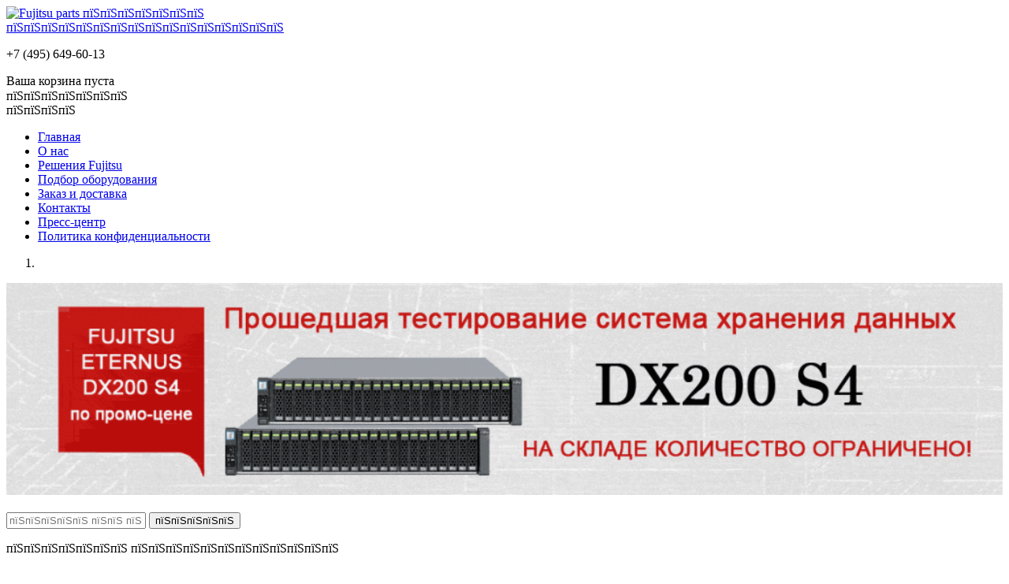

--- FILE ---
content_type: text/html; charset=windows-1251
request_url: https://www.fujitsu-parts.ru/catalog-fujitsu/esprimo-p720-e90
body_size: 9619
content:
<!DOCTYPE html>
<html lang="en">
	<head>
		<meta charset="utf-8">
		<meta http-equiv="X-UA-Compatible" content="IE=edge">
		<meta name="viewport" content="width=device-width, initial-scale=1">
		<title>Настольный ПК Fujitsu ESPRIMO P720 E90+</title>
        <link rel="icon" href="/favicon.svg" type="image/svg+xml">
		<link href='https://fonts.googleapis.com/css?family=Roboto+Slab&subset=cyrillic,latin' rel='stylesheet' type='text/css'>
				
		<!-- HTML5 shim and Respond.js for IE8 support of HTML5 elements and media queries -->
		<!-- WARNING: Respond.js doesn't work if you view the page via file:// -->
		<!--[if lt IE 9]>
			<script src="https://oss.maxcdn.com/html5shiv/3.7.2/html5shiv.min.js"></script>
			<script src="https://oss.maxcdn.com/respond/1.4.2/respond.min.js"></script>
		<![endif]-->
        <meta http-equiv="Content-Type" content="text/html; charset=windows-1251" />
        <meta name="description" content="Купить Настольный ПК Fujitsu ESPRIMO P720 E90+ с доставкой по Москве и России" />
        <meta name="robots" content="index, follow" />
        <link href="/bitrix/cache/css/s1/fujitsu/kernel_main/kernel_main.css?172733442736635" type="text/css"  rel="stylesheet" />
<link href="/bitrix/cache/css/s1/fujitsu/page_c2750a02f6855c191abb553c698c34d3/page_c2750a02f6855c191abb553c698c34d3.css?172733442735599" type="text/css"  rel="stylesheet" />
<link href="/bitrix/cache/css/s1/fujitsu/template_4e1acf3a563f7c544fb4c59e826dd027/template_4e1acf3a563f7c544fb4c59e826dd027.css?1727334420198055" type="text/css"  data-template-style="true"  rel="stylesheet" />
        <script type="text/javascript">if(!window.BX)window.BX={message:function(mess){if(typeof mess=='object') for(var i in mess) BX.message[i]=mess[i]; return true;}};</script>
<script type="text/javascript">(window.BX||top.BX).message({'JS_CORE_LOADING':'Загрузка...','JS_CORE_NO_DATA':'- Нет данных -','JS_CORE_WINDOW_CLOSE':'Закрыть','JS_CORE_WINDOW_EXPAND':'Развернуть','JS_CORE_WINDOW_NARROW':'Свернуть в окно','JS_CORE_WINDOW_SAVE':'Сохранить','JS_CORE_WINDOW_CANCEL':'Отменить','JS_CORE_H':'ч','JS_CORE_M':'м','JS_CORE_S':'с','JSADM_AI_HIDE_EXTRA':'Скрыть лишние','JSADM_AI_ALL_NOTIF':'Показать все','JSADM_AUTH_REQ':'Требуется авторизация!','JS_CORE_WINDOW_AUTH':'Войти','JS_CORE_IMAGE_FULL':'Полный размер'});</script>
<script type="text/javascript">(window.BX||top.BX).message({'LANGUAGE_ID':'ru','FORMAT_DATE':'DD.MM.YYYY','FORMAT_DATETIME':'DD.MM.YYYY HH:MI:SS','COOKIE_PREFIX':'BITRIX_SM','SERVER_TZ_OFFSET':'10800','SITE_ID':'s1','USER_ID':'','SERVER_TIME':'1768666896','USER_TZ_OFFSET':'0','USER_TZ_AUTO':'Y','bitrix_sessid':'294e6811158708febe70c9ef04b708fa'});</script>


<script type="text/javascript" src="/bitrix/cache/js/s1/fujitsu/kernel_main/kernel_main.js?1759104148334162"></script>
<script type="text/javascript">BX.setJSList(['/bitrix/js/main/core/core.js?172733334597612','/bitrix/js/main/core/core_ajax.js?172733334535278','/bitrix/js/main/json/json2.min.js?17273333453467','/bitrix/js/main/core/core_ls.js?172733334510330','/bitrix/js/main/session.js?17273333453170','/bitrix/js/main/core/core_popup.js?172733334539406','/bitrix/js/main/core/core_window.js?172733334596525','/bitrix/js/main/utils.js?172733334530972','/bitrix/js/main/core/core_fx.js?172733334516537']); </script>
<script type="text/javascript">BX.setCSSList(['/bitrix/js/main/core/css/core.css?17273333455336','/bitrix/js/main/core/css/core_popup.css?172733334528664','/bitrix/components/fujitsu/catalog.element/templates/fujitsu/style.css?172733333532864','/bitrix/templates/fujitsu/css/bootstrap.min.css?1727333345117305','/bitrix/templates/fujitsu/css/font-awesome.min.css?172733334523739','/bitrix/templates/fujitsu/css/selectrics.css?17273333453918','/bitrix/templates/fujitsu/components/bitrix/sale.basket.basket.line/extreme/style.css?17273333458385','/bitrix/templates/fujitsu/components/bitrix/catalog.section.list/catalog-leftmenu-ajax/style.css?17273333451495','/bitrix/templates/fujitsu/components/bitrix/breadcrumb/fujitsu/style.css?1727333345947','/bitrix/templates/fujitsu/template_styles.css?172733334539684']); </script>
<link rel="canonical" href="/catalog-fujitsu/esprimo-p720-e90" />



        <script type="text/javascript">
bxSession.Expand(1440, '294e6811158708febe70c9ef04b708fa', false, '38944e06bbfa49d3e58ed76849e1ab69');
</script>
<script>new Image().src='https://fujitsu-parts.ru/bitrix/spread.php?s=QklUUklYX1NNX0dVRVNUX0lEATMyODI1NzEBMTc5OTc3MDg5NgEvAQEBAkJJVFJJWF9TTV9MQVNUX1ZJU0lUATE3LjAxLjIwMjYgMTk6MjE6MzYBMTc5OTc3MDg5NgEvAQEBAkJJVFJJWF9TTV9TQUxFX1VJRAEzNzcwNDUwATE3OTk3NzA4OTYBLwEBAQI%3D&k=d969a475958adc3c6a0362aac0fe711d';
</script>


		<meta name="yandex-verification" content="1616d766d421a4e9" />
        <script>
            var _gaq = _gaq || [];
            _gaq.push(['_setAccount', 'UA-21795686-5']);
            _gaq.push(['_trackPageview']);

            (function() {
                var ga = document.createElement('script'); ga.type = 'text/javascript'; ga.async = true;
                ga.src = ('https:' == document.location.protocol ? 'https://ssl' : 'http://www') + '.google-analytics.com/ga.js';
                var s = document.getElementsByTagName('script')[0]; s.parentNode.insertBefore(ga, s);
            })();
        </script>
	</head>

<!-- Google tag (gtag.js) -->
<script async src="https://www.googletagmanager.com/gtag/js?id=G-DZQ2S8TP58"></script>
<script>
  window.dataLayer = window.dataLayer || [];
  function gtag(){dataLayer.push(arguments);}
  gtag('js', new Date());

  gtag('config', 'G-DZQ2S8TP58');
</script>

	<body>
    <!-- Yandex.Metrika counter --> <script type="text/javascript" > (function(m,e,t,r,i,k,a){m[i]=m[i]||function(){(m[i].a=m[i].a||[]).push(arguments)}; m[i].l=1*new Date(); for (var j = 0; j < document.scripts.length; j++) {if (document.scripts[j].src === r) { return; }} k=e.createElement(t),a=e.getElementsByTagName(t)[0],k.async=1,k.src=r,a.parentNode.insertBefore(k,a)}) (window, document, "script", "https://mc.yandex.ru/metrika/tag.js", "ym"); ym(18275359, "init", { clickmap:true, trackLinks:true, accurateTrackBounce:true, webvisor:true }); </script> <noscript><div><img src="https://mc.yandex.ru/watch/18275359" style="position:absolute; left:-9999px;" alt="" /></div></noscript> <!-- /Yandex.Metrika counter -->
	<script>
  (function(i,s,o,g,r,a,m){i['GoogleAnalyticsObject']=r;i[r]=i[r]||function(){
  (i[r].q=i[r].q||[]).push(arguments)},i[r].l=1*new Date();a=s.createElement(o),
  m=s.getElementsByTagName(o)[0];a.async=1;a.src=g;m.parentNode.insertBefore(a,m)
  })(window,document,'script','https://www.google-analytics.com/analytics.js','ga');

  ga('create', 'UA-86241309-1', 'auto');
  ga('send', 'pageview');

</script>
	<script extsrc="/bitrix/templates/fujitsu/js/sourcebuster.min.js"></script>
    <!-- BEGIN JIVOSITE CODE  -->
    <script src="//code-ya.jivosite.com/widget/vLGfEf9Zxa" async></script>
    <!--  END JIVOSITE CODE -->
	<script> sbjs.init();
		function jivo_onLoadCallback() {
			if (sbjs.get.current.typ=="typein"){
					source="пїЅпїЅпїЅпїЅпїЅпїЅ пїЅпїЅпїЅпїЅпїЅ";
			}
			if (sbjs.get.current.typ=="organic"){
				source="пїЅпїЅпїЅпїЅпїЅпїЅпїЅ пїЅпїЅ пїЅпїЅпїЅпїЅпїЅпїЅпїЅпїЅ";
			}
			if (sbjs.get.current.typ=="utm"){
				source="пїЅпїЅпїЅпїЅпїЅпїЅпїЅ пїЅпїЅ пїЅпїЅпїЅпїЅпїЅпїЅпїЅ";
			}
			if(sbjs.get.current.src=="google"){
				source+=" пїЅпїЅ пїЅпїЅпїЅпїЅпїЅ";
			}
			if(sbjs.get.current.src=="yandex"){
				source+=" пїЅпїЅ пїЅпїЅпїЅпїЅпїЅпїЅпїЅ";
			}
		jivo_api.setContactInfo({description: source});
		}
	</script>
				<div id="total-wrapper">
			<header id="header">
				<div id="header-top">
					<div class="container">
						<div class="row">
							<div class="col-xs-12 col-sm-4">
								<a href="/" id="header-logo"><img src="/bitrix/templates/fujitsu/images/flogo.png" alt="Fujitsu parts пїЅпїЅпїЅпїЅпїЅпїЅпїЅ" title="Fujitsu parts пїЅпїЅпїЅпїЅпїЅпїЅпїЅ"></a>
							</div>
							<div class="col-xs-12 col-sm-8">
								<div class="row">
									<div id="hdr-block" class="col-xs-12">
										<div class="row">
											<div class="col-xs-12 col-sm-6 hdr-links">
																								<a href="#" data-toggle="modal" data-target="#registerInner"><i class="fa fa-user-plus"></i>пїЅпїЅпїЅпїЅпїЅпїЅпїЅпїЅпїЅпїЅпїЅ</a><a href="#" data-toggle="modal" data-target="#loginInner"><i class="fa fa-unlock-alt"></i>пїЅпїЅпїЅпїЅпїЅ</a>
																							</div>
											<div class="col-xs-12 col-sm-6">
												<p class="hdr-phone">+7 (495) 649-60-13</p>
											</div>
										</div>
										
									</div>
									<div class="col-xs-12 hdr-basket-sup-cont">
										<div id="header-basket-container">
											<!-- пїЅпїЅпїЅпїЅпїЅпїЅпїЅ пїЅ пїЅпїЅпїЅпїЅпїЅ -->
											<a href="/personal/cart/" alt="пїЅпїЅпїЅпїЅпїЅпїЅпїЅ пїЅпїЅпїЅпїЅпїЅпїЅпїЅ" title="пїЅпїЅпїЅпїЅпїЅпїЅпїЅ пїЅпїЅпїЅпїЅпїЅпїЅпїЅ"><i class="fa fa-shopping-cart"></i></a>
											<span id="cart-content">				
												

	<!--'start_frame_cache_bx_cart_block'--><span id="hb-result">
			<span id="cart-empty">Ваша корзина пуста</span>
	</span>
<!--'end_frame_cache_bx_cart_block'-->
											</span>
											<!--пїЅпїЅпїЅпїЅпїЅпїЅ&nbsp;--><span class="cur" style="visibility: hidden;">
												<select name="currency" id="currency">
													<option value="RUR" selected="selected" id="RUR">RUR</option>
													<option value="USD" id="USD">USD</option>
													<option value="EUR" id="EUR">EUR</option>
												</select>
											</span>
										</div>
									</div>
								</div>
							</div>
							
						</div>
					</div>
				</div>
				<div class="container header-menu-container">
					<div class="row">
						<nav class="navbar navbar-default">
							<div class="container">
								<div id="catalog-menu-expander">
									<i class="fa fa-th"></i> пїЅпїЅпїЅпїЅпїЅпїЅпїЅ
								</div>
								<div id="menu-expander">
									пїЅпїЅпїЅпїЅ <i class="fa fa-bars"></i>
								</div>
								<div class="" id="navbar-collapse-1">
									<ul class="nav navbar-nav">
	<li><a href="/">Главная</a></li>
	<li><a href="/about/" >О нас</a></li>
	<li><a href="/fujitsu-solutions/" >Решения Fujitsu</a></li>
	<li><a href="/search/search-according-to-parameters.php" >Подбор оборудования</a></li>
	<li><a href="/delivery/" >Заказ и доставка</a></li>
	<li><a href="/contact/" >Контакты</a></li>
	<li><a href="/press_center/" >Пресс-центр</a></li>
	<li><a href="/privacy/" >Политика конфиденциальности</a></li>
</ul>								</div><!-- /.navbar-collapse -->
							</div><!-- /.container-fluid -->
						</nav>
					</div>
				</div>
			</header>
			
			<section id="banner">
										<div class="container">
	<div class="row">
		<div id="myCarousel" class="carousel fade tst8" data-ride="carousel">
			<ol class="carousel-indicators">
												<li data-target="#myCarousel" data-slide-to="0" class="active"></li>
											</ol>
			<div class="carousel-inner" role="listbox">
								<div id="slide" class="item active">
 <img width="100%" alt="Fujitsu ETERNUS DX200 S4 по лучшей цене 4 284 000 р." src="/upload/medialibrary/7bb/7bb2a9b9bbee889d02761cdc5ce0c447.gif" title="ETERNUS DX200S4 лучший выбор в рассрочку" class="img-responsive">
</div>
 <br>							</div>
		</div>
	</div>
</div>					
			</section>
			
			<section id="main-content">
				<div class="container">
					<div class="row">
						<div class="col-xs-12 col-md-3">
							<div id="header-search">
								<form method="GET" action="/search/">
									<input id="search-field" type="text" placeholder="пїЅпїЅпїЅпїЅпїЅ пїЅпїЅ пїЅпїЅпїЅпїЅпїЅ" name="q">
									<input type="submit" class="srch_button" value="пїЅпїЅпїЅпїЅпїЅ">
								</form>
							</div>
							<nav id="catalog-menu-nav">
								<p class="catalog-menu-hdr arr-down"><i class="fa fa-th"></i> пїЅпїЅпїЅпїЅпїЅпїЅпїЅ <span>пїЅпїЅпїЅпїЅпїЅпїЅпїЅпїЅпїЅпїЅпїЅпїЅ</span></p>
								<ul id="catalog-menu" class="melist">
<li class='1800 navigation-catalog-level-1' id='bx_1847241719_1800'><a href='/catalog-fujitsu/servery-fujitsu'>Серверное оборудование Fujitsu </a><ul class='section_1 hidden'></ul></li><li class='1809 navigation-catalog-level-1' id='bx_1847241719_1809'><a href='/catalog-fujitsu/sistemy-khraneniya-fujitsu'>Системы хранения данных Fujitsu</a><ul class='section_1 hidden'></ul></li><li class='1819 navigation-catalog-level-1' id='bx_1847241719_1819'><a href='/catalog-fujitsu/personalnye-ustroydstva-fujitsu'>Персональные устройства Fujitsu</a><ul class='section_1 hidden'></ul></li><li class='1825 navigation-catalog-level-1' id='bx_1847241719_1825'><a href='/catalog-fujitsu/kommutatory-fujitsu'>Коммутаторы Fujitsu</a><ul class='section_1 hidden'></ul></li><li class='1847 navigation-catalog-level-1' id='bx_1847241719_1847'><a href='/catalog-fujitsu/complex-solutions-fujitsu'>Интегрированные системы Fujitsu</a><ul class='section_1 hidden'></ul></li><li class='1832 navigation-catalog-level-1' id='bx_1847241719_1832'><a href='/catalog-fujitsu/komplektuyushchie-fujitsu'>Комплектующие Fujitsu</a><ul class='section_1 hidden'></ul></li></ul>							</nav>
							<div id="side-bann-rotation">
															</div>
							<p id="side-banner">
								<!--<a href="/press_center/acii/low_prises_for_fujitsu_servers"><img src="/bitrix/templates/fujitsu/images/sale-banner.jpg" alt="пїЅпїЅпїЅпїЅпїЅпїЅпїЅпїЅпїЅпїЅ пїЅпїЅпїЅпїЅпїЅпїЅпїЅпїЅ Fujitsu пїЅпїЅ пїЅпїЅпїЅпїЅпїЅпїЅпїЅпїЅпїЅпїЅпїЅ пїЅпїЅпїЅпїЅпїЅ пїЅпїЅ пїЅпїЅпїЅпїЅпїЅпїЅ" class="img-responsive"></a>-->
															</p>
							
						</div>
						<div class="col-xs-12 col-md-9">
												<div id="breadcrumbs">
							<div class="bx_breadcrumbs"><ul><li><a href="/" title="Главная">Главная</a></li><li><a href="/catalog-fujitsu/" title="Каталог оборудования">Каталог оборудования</a></li><li><a href="/catalog-fujitsu/personalnye-ustroydstva-fujitsu" title="Персональные устройства Fujitsu">Персональные устройства Fujitsu</a></li><li><a href="/catalog-fujitsu/personalnye-kompyutery--nastolnye-pk--fujitsu" title="Настольные ПК Fujitsu Esprimo">Настольные ПК Fujitsu Esprimo</a></li><li><span>esprimo-p720-e90</span></li></ul></div>						</div>
						
<input type="hidden" id="thref" value="personalnye-kompyutery--nastolnye-pk--fujitsu">
<div class="row product-cart pc-header">
	<div class="col-xs-12">
		<h1>Настольный ПК Fujitsu ESPRIMO P720 E90+</h1>
	</div>
	<div class="col-xs-12 col-sm-4">
		<p class="c-item-img">
						<img id="scallablePic" class="img-responsive" src="/upload/iblock/a24/a2476e6e6cc0a36ab535a9ac4547f41b.jpg" alt="Настольный ПК Fujitsu ESPRIMO P720 E90+" title="Настольный ПК Fujitsu ESPRIMO P720 E90+">
		</p>
	</div>
	<div class="col-xs-12 col-sm-8">
		<table class="product-description main-desc">
			<tbody>
				<tr>
					<td>Компактная настольная рабочая платформа Fujitso ESPRIMO P720 E90&#43; была разработана для увеличения эффективности при работе с современными рабочими нагрузками в рамках организаций любого масштаба. ПК поддерживает гибкое масштабирование. Поддерживаются процессоры от Celeron до Intel Core, оперативная память объемом до 32 Гб, до семи накопителей, а также четыре интерейса PCI-E.</td>
				</tr>
							</tbody>
		</table>
	</div>
</div>
<div class="row product-cart pc-body">
	<div class="col-xs-12 col-sm-8 col-sm-push-4">
		<table class="product-description">
			<tbody>
				<tr>
					<th>
						Количество:
					</th>
					<td>
						<form action="" method="POST" id="quantity" class="form-inline" role="form">
						  <div class="form-group">
							<div class="input-group">
							  <div id="iga-minus" class="input-group-addon"><img src="/bitrix/templates/fujitsu/images/qty-minus.png" alt="Уменьшить количество" title="Уменьшить количество"></div>
							  <input type="text" name="qty" class="form-control" id="qtyy" value="1">
							  <input type="hidden" name="id" id="product-id" value="18030">
							  <div id="iga-plus" class="input-group-addon"><img src="/bitrix/templates/fujitsu/images/qty-plus.png" alt="Увеличить количество" title="Увеличить количество"></div>
							</div>
						  </div>
						</form>
						<img id="add-to-cart-button" src="/bitrix/templates/fujitsu/images/button-addtocart-1.jpg" alt="Заказать" title="Заказать">
					</td>
				</tr>
			</tbody>
		</table>
	</div>
	<div class="col-xs-12 col-sm-4 col-sm-pull-8">
		<p class="c-item-price">
			<span class="cip-label">Цена:</span>
						<span class="noprice">Цену уточняйте</span>
					</p>
	</div>
	
</div>
<div class="row product-cart pc-footer">
	<div class="col-xs-12 col-sm-4 text-right">
		<button type="button" class="btn btn-danger cart-btn" data-toggle="modal" data-target="#expressorder">Купить сейчас</button>
	</div>
	<div class="col-xs-12 col-sm-4 text-center">
		<button id="to-reserve" type="button" class="btn btn-primary cart-btn">Зарезервировать</button>
	</div>
	<div class="col-xs-12 col-sm-4 text-left">
		<button type="button" class="btn btn-default cart-btn" data-toggle="modal" data-target="#request">Вопрос специалисту</button>
	</div>
</div>

<div role="tabpanel">
	<ul class="nav nav-tabs" role="tablist">
		<li role="presentation" class="active"><a href="#description" aria-controls="description" role="tab" data-toggle="tab">Описание</a></li>
					</ul>
	<div class="tab-content">
		<div role="tabpanel" class="tab-pane active" id="description">
		            <p><strong>Настольный ПК Fujitsu ESPRIMO P720 E90+</strong> представляет собой оптимальную компьютерную систему для работы в современной, быстро развивающейся, информационной среде. ПК построен с использованием современных технологий, что обеспечивает ему высокий показатель производительности и в то же время энергоэффективности. Используемые в конструкции устройства блоки питания показывают коэффициент продуктивности на уровне 92% и отличаются сниженным уровнем шума и тепловыделения. </p><p><strong>Настольный ПК Fujitsu ESPRIMO P720 E90+</strong> реализован в качественном корпусе с небольшим форм-фактором. Несмотря на небольшие размеры, компьютер отличается широкими возможностями масштабирования его конфигурации. Способствовать этому будут семь дисковых отсеков и четыре коммутационных интерфейса PCI-Express. </p><p>Требуемый уровень производительности обеспечивается Intel-процессорами из серий Core, Pentium или Celeron. С предложенными процессорами оптимально функционирует двухканальная память формата DDR3. Ее граничный объем для этой модели ПК составляет 32Гб. Высокие показатели работы системы ввода/вывода информации обеспечиваются интерфейсами Serial ATA, два из которых являются eSATA. </p>        		</div>
				<div role="tabpanel" class="tab-pane" id="downloadable">
			<table>
						</table>
			<br>
		</div>
	</div>
</div>

	<noindex>
	<!-- Modal -->
		<div class="modal fade" id="item-picture" tabindex="-1" role="dialog" aria-labelledby="item-pictureLabel" aria-hidden="true">
		  <div class="modal-dialog">
			<div class="modal-content">
			  <div class="modal-header">
				<button type="button" class="close" data-dismiss="modal"><span aria-hidden="true">&times;</span><span class="sr-only">Закрыть</span></button>
				<p class="h2 modal-title" id="item-pictureLabel">Настольный ПК Fujitsu ESPRIMO P720 E90+</p>
			  </div>
			  <div class="modal-body">
				<img class="img-responsive" src='/upload/iblock/a24/a2476e6e6cc0a36ab535a9ac4547f41b.jpg' alt='Настольный ПК Fujitsu ESPRIMO P720 E90+' title='Настольный ПК Fujitsu ESPRIMO P720 E90+'>
			  </div>
			  <div class="modal-footer">
			  </div>
			</div>
		  </div>
		</div>
	<!-- Modal -->
	</noindex>
	<noindex>
<!-- Modal -->
	<div class="modal fade" id="expressorder" tabindex="-1" role="dialog" aria-labelledby="expressorderLabel" aria-hidden="true">
	  <div class="modal-dialog">
		<div class="modal-content">
		  <div class="modal-header">
			<button type="button" class="close" data-dismiss="modal"><span aria-hidden="true">&times;</span><span class="sr-only">Закрыть</span></button>
			<p class="h2 modal-title" id="expressorderLabel">Быстрая покупка</p>
		  </div>
		  <div id="order-form" class="modal-body">
			<form class="form-horizontal" role="form" id="eoib">
			  <div class="form-group">
				<label for="iproduct-selected" class="col-sm-4 control-label">Продукт</label>
				<div class="col-sm-8">
				  <input type="text" class="form-control" name="productselected" id="iproduct-selected" disabled="disabled" value="Настольный ПК Fujitsu ESPRIMO P720 E90+ esprimo-p720-e90">
				</div>
			  </div>
			  <div class="form-group">
				<label for="iname" class="col-sm-4 control-label">Ваше имя</label>
				<div class="col-sm-8">
				  <input type="text" name="name" class="form-control" id="iname">
				</div>
			  </div>
			  <div class="form-group">
				<label for="iphone" class="col-sm-4 control-label">Телефон</label>
				<div class="col-sm-8">
				  <input type="text" name="phone" class="form-control" id="iphone">
				</div>
			  </div>
			  <div class="form-group">
				<label for="imail" class="col-sm-4 control-label">E-mail</label>
				<div class="col-sm-8">
				  <input type="text" name="mail" class="form-control" id="imail">
				</div>
			  </div>
				<div class="form-group">
					<label class="col-sm-4 control-label" for="order_comment">Примечание</label>
					<div class="col-sm-8">
						<textarea name='message' id='icomment' class="form-control" rows="3"></textarea>
					</div>
				</div>
				<div class="form-group">
        <div class="col-sm-12" style="text-align: center;">
          <input type="checkbox" name="privacy" checked>
          <span>Согласие на <a href="/privacy">обработку персональных данных</a></span></div>
        </div>
			</form>
			<div id="eoibres"></div>
		  </div>
		  <div class="modal-footer">
			 <div class="row product-buttons">
				<div class="col-xs-12 col-sm-6">
					<button type="button" class="btn btn-danger w-100" id="expressorder-send" onclick="UBuyImmediately();"><span>Отправить</span></button>
				</div>
				<div class="col-xs-12 col-sm-6">
					<button type="button" class="btn btn-primary w-100" data-dismiss="modal"><span>Закрыть</span></button>
				</div>
			</div>
		  </div>
		</div>
	  </div>
	</div>
</noindex>
<noindex>
<!-- Modal -->
	<div class="modal fade" id="request" tabindex="-1" role="dialog" aria-labelledby="requestLabel" aria-hidden="true">
	  <div class="modal-dialog">
		<div class="modal-content">
		  <div class="modal-header">
			<button type="button" class="close" data-dismiss="modal"><span aria-hidden="true">&times;</span><span class="sr-only">Закрыть</span></button>
			<p class="h2 modal-title" id="requestLabel">Вопрос специалисту</p>
		  </div>
		  <div id="order-form" class="modal-body">
			<form class="form-horizontal" role="form" id="rqif">
			  <input type="hidden" name="ip" class="form-control" id="ip" value="3.144.237.93">
			  <div class="form-group">
				<label for="product-selected" class="col-sm-4 control-label">Продукт</label>
				<div class="col-sm-8">
				  <input type="text" class="form-control" name="productselected" id="product-selected" disabled="disabled" value="Настольный ПК Fujitsu ESPRIMO P720 E90+ esprimo-p720-e90">
				</div>
			  </div>
			  <div class="form-group">
				<label for="rname" class="col-sm-4 control-label">Ваше имя</label>
				<div class="col-sm-8">
				  <input type="text" name="name" class="form-control" id="rname">
				</div>
			  </div>
			  <div class="form-group">
				<label for="rphone" class="col-sm-4 control-label">Телефон</label>
				<div class="col-sm-8">
				  <input type="text" name="phone" class="form-control" id="rphone">
				</div>
			  </div>
			  <div class="form-group">
				<label for="rmail" class="col-sm-4 control-label">E-mail</label>
				<div class="col-sm-8">
				  <input type="text" name="mail" class="form-control" id="rmail">
				</div>
			  </div>
				<div class="form-group">
					<label class="col-sm-4 control-label" for="rmessage">Ваш вопрос</label>
					<div class="col-sm-8">
						<textarea name='message' id='rmessage' class="form-control" rows="3"></textarea>
					</div>
				</div>
				<div class="form-group">
        <div class="col-sm-12" style="text-align: center;">
          <input type="checkbox" name="privacy" checked>
          <span>Согласие на <a href="/privacy">обработку персональных данных</a></span></div>
        </div>
			</form>
			<div id="reqres"></div>
		  </div>
		  <div class="modal-footer">
			 <div class="row product-buttons">
				<div class="col-xs-12 col-sm-6">
					<button type="button" class="btn btn-danger w-100" id="request-send" onclick="USpecRequest();"><span>Отправить</span></button>
				</div>
				<div class="col-xs-12 col-sm-6">
					<button type="button" class="btn btn-primary w-100" data-dismiss="modal"><span>Закрыть</span></button>
				</div>
			</div>
		  </div>
		</div>
	  </div>
	</div>
</noindex>>
				</div>
			</form>
			<div id="reqres"></div>
		  </div>
		  		</div>
	  </div>
	</div>
</noindex>
					</div>
				</div>
			</div>
		</section>
		
		<footer id="footer">
			<div class="container">
				<div class="row">
					<div class="col-xs-12 bottom-menu">
						<noindex>
							<nav>
								<!--noindex-->
	<ul id="navigation-bottom">
		<li><a rel="nofollow" href="/">Главная</a></li>
		<li><a rel="nofollow" href="/about/" >О нас</a></li>
		<li><a rel="nofollow" href="/fujitsu-solutions/" >Решения Fujitsu</a></li>
		<li><a rel="nofollow" href="/search/search-according-to-parameters.php" >Подбор оборудования</a></li>
		<li><a rel="nofollow" href="/delivery/" >Заказ и доставка</a></li>
		<li><a rel="nofollow" href="/contact/" >Контакты</a></li>
		<li><a rel="nofollow" href="/press_center/" >Пресс-центр</a></li>
		<li><a rel="nofollow" href="/privacy/" >Политика конфиденциальности</a></li>
	</ul>
<!--/noindex-->							</nav>
						</noindex>
					</div>
				</div>
				<div class="row">
					<div class="col-xs-6 bottom-contacts">
						<p class="bottom-phone"><i class="fa fa-phone"></i> +7(495) 649-60-13</p>
						<p><i class="fa fa-envelope"></i> <a href="mailto:info@fujitsu-parts.ru">info@fujitsu-parts.ru</a></p>
						<p class="appendix-menu"><i class="fa fa-sitemap"></i> <a href="/sitemap">Карта сайта</a></p>
						<p class="appendix-menu"><i class="fa fa-pencil-square-o"></i> <a href="#" data-toggle="modal" data-target="#feedbackInner">Обратная связь</a></p>
						<p class="b-sign">&copy; 2026 fujitsu-parts.ru. Все права защищены.</p>
					</div>
					<div class="col-xs-6 bottom-logos">
						<p><img src="/bitrix/templates/fujitsu/images/pp-logo.png" alt="Fujitsu partner logo" title="Fujitsu partner logo"></p>
					</div>
				</div>
			</div>
		</footer>

	<noindex><div id="added" class="modal fade">
	  <div class="modal-dialog">
		<div class="modal-content">
			<div class="modal-body">
				<button type="button" class="close" data-dismiss="modal"><span aria-hidden="true">&times;</span><span class="sr-only">Закрыть</span></button>
				<p class="h4 text-center">Товар добавлен в корзину</p>
			</div>
		  <div class="modal-footer">
			<div class="row product-buttons">
				<div class="col-xs-12 col-sm-6">
					<button type="button" class="btn btn-danger w-100" onclick="window.location.assign('/personal/cart')"><span>Перейти в корзину</span></button>
				</div>
				<div class="col-xs-12 col-sm-6">
					<button type="button" class="btn btn-primary w-100" onclick="window.location.assign('/catalog-fujitsu/esprimo-p720-e90')"><span>Продолжить покупки</span></button>
				</div>
			</div>
		  </div>
		</div><!-- /.modal-content -->
	  </div><!-- /.modal-dialog -->
	</div></noindex><!-- /.modal -->
	
	<!-- Модальное окно с формой обратной связи -->
	<noindex>
	<div class="modal fade innerModal" id="feedbackInner" tabindex="-1" role="dialog" aria-labelledby="oginInnerLabel" aria-hidden="true">
	  <div class="modal-dialog">
		<div class="modal-content">
		  <div class="modal-header">
			<button type="button" class="close" data-dismiss="modal"><span aria-hidden="true">&times;</span><span class="sr-only">Close</span></button>
			<p class="modal-title h2" id="feedbackInnerLabel">Напишите нам</p>
		  </div>
		  <div class="modal-body">
			<form method="post" action="" id='feedbackform' class="form-horizontal" role="form">

				<div class="form-group">
					<label for="name" class="col-sm-4 control-label">Ваше имя</label>
					<div class="col-sm-8">
						<input type="text" name="name" class="form-control" id="name">
					</div>
				</div>
				<div class="form-group">
					<label for="mail" class="col-sm-4 control-label">E-mail*</label>
					<div class="col-sm-8">
						<input type="text" name="mail" class="form-control" id="mail">
					</div>
				</div>
				<div class="form-group">
					<label for="phone" class="col-sm-4 control-label">Телефон</label>
					<div class="col-sm-8">
						<input type="text" name="phone" class="form-control" id="phone">
					</div>
				</div>
				<div class="form-group">
					<label for="message" class="col-sm-4 control-label">Ваше сообщение</label>
					<div class="col-sm-8">
						<textarea name='msg' id='message' class="form-control" rows="3"></textarea>
					</div>
				</div>
				<div class="form-group" style="display:none">
					<label for="cip" class="col-sm-4 control-label">cip</label>
					<div class="col-sm-8">
						<input type="hidden" name="cip" class="form-control" id="fbcip" value="18.217.11.106">
					</div>
				</div>
				<div class="form-group">
        <div class="col-sm-12" style="text-align: center;">
          <input type="checkbox" name="privacy" checked>
          <span>Согласие на <a href="/privacy">обработку персональных данных</a></span></div>
        </div>
			</form>
			<div id="fbres"></div>
		  </div>
		  <div class="modal-footer">
			<div class="row product-buttons">
				<div class="col-xs-12 col-sm-6 col-sm-offset-3">
					<button id="fbs" type="button" class="btn btn-danger w-100" onclick='UBackLink();'><span>Отправить</span></button>
				</div>
			</div>
		  </div>
		</div>
	  </div>
	</div></noindex><!-- /модальное окно с формой обратной связи -->

	<!-- Модальное окно с формой обратной связи -->
	<noindex>
	<div class="modal fade innerModal" id="freeOrder" tabindex="-1" role="dialog" aria-labelledby="oginInnerLabel" aria-hidden="true">
	  <div class="modal-dialog">
		<div class="modal-content">
		  <div class="modal-header">
			<button type="button" class="close" data-dismiss="modal"><span aria-hidden="true">&times;</span><span class="sr-only">Close</span></button>
			<p class="modal-title h2" id="freeOrderLabel">Напишите нам</p>
		  </div>
		  <div class="modal-body">
			<form method="post" action="" id='freeOrderform' class="form-horizontal" role="form">
				<div class="form-group">
					<label for="product-name" class="col-sm-4 control-label">Продукт</label>
					<div class="col-sm-8">
						<input type="text" name="product-name" class="form-control" id="pname" disabled="disabled">
					</div>
				</div>
				<div class="form-group">
					<label for="name" class="col-sm-4 control-label">Ваше имя</label>
					<div class="col-sm-8">
						<input type="text" name="name" class="form-control" id="name">
					</div>
				</div>
				<div class="form-group">
					<label for="mail" class="col-sm-4 control-label">E-mail*</label>
					<div class="col-sm-8">
						<input type="text" name="mail" class="form-control" id="mail">
					</div>
				</div>
				<div class="form-group">
					<label for="phone" class="col-sm-4 control-label">Телефон</label>
					<div class="col-sm-8">
						<input type="text" name="phone" class="form-control" id="phone">
					</div>
				</div>
				<div class="form-group">
					<label for="message" class="col-sm-4 control-label">Ваше сообщение</label>
					<div class="col-sm-8">
						<textarea name='msg' id='message' class="form-control" rows="3"></textarea>
					</div>
				</div>
				<div class="form-group">
        <div class="col-sm-12" style="text-align: center;">
          <input type="checkbox" name="privacy" checked>
          <span>Согласие на <a href="/privacy">обработку персональных данных</a></span></div>
        </div>
			</form>
			<div id="fbres"></div>
		  </div>
		  <div class="modal-footer" id="request-send">
			<div class="row product-buttons">
				<div class="col-xs-12 col-sm-6 col-sm-offset-3">
					<button id="fbs" type="button" class="btn btn-danger w-100" onclick='UFreeOrder();'><span>Отправить</span></button>
				</div>
			</div>
		  </div>
		</div>
	  </div>
	</div></noindex><!-- /модальное окно с формой обратной связи -->
	
		<!-- Модальное окно с формой авторизации -->
	<noindex>
	<div class="modal fade innerModal" id="loginInner" tabindex="-1" role="dialog" aria-labelledby="oginInnerLabel" aria-hidden="true">
	  <div class="modal-dialog">
		<div class="modal-content">
		  <div class="modal-header">
			<button type="button" class="close" data-dismiss="modal"><span aria-hidden="true">&times;</span><span class="sr-only">Close</span></button>
			<p class="modal-title h2" id="loginInnerLabel">Авторизация</p>
		  </div>
		  <div class="modal-body">
			<form name="system_auth_form79267" method="post" target="_top" action="/?login=yes" id='loginform' class="form-horizontal" role="form">	
				<div class="form-group">
					<input type="hidden" name="backurl" value="/" />
					<input type="hidden" name="AUTH_FORM" value="Y" />
					<input type="hidden" name="TYPE" value="AUTH" />
					<label for="user_login" class="col-sm-2 control-label">Логин (email)</label>
					<div class="col-sm-10">
						<input type="text" name="USER_LOGIN" class="form-control" id="user_login">
					</div>
				</div>
				<div class="form-group">
					<label for="user_password" class="col-sm-2 control-label">Пароль</label>
					<div class="col-sm-10">
						<input type="password" name="USER_PASSWORD" class="form-control" id="user_password">
					</div>
				</div>
				<div class="form-group">
        <div class="col-sm-12" style="text-align: center;">
          <input type="checkbox" name="privacy" checked>
          <span>Согласие на <a href="/privacy">обработку персональных данных</a></span></div>
        </div>
			</form>
		  </div>
		  <div class="modal-footer">
			<div class="row product-buttons">
				<div class="col-xs-12 col-sm-6">
					<button type="button" class="btn btn-danger w-100" onclick='$("#loginform").submit()'><span>Войти</span></button>
				</div>
				<div class="col-xs-12 col-sm-6">
					<button type="button" class="btn btn-primary w-100" onclick='window.location.assign("/personal/profile/?forgot_password=yes")'><span>Забыли пароль?</span></button>
				</div>
			</div>
		  </div>
		</div>
	  </div>
	</div></noindex><!-- /модальное окно с формой авторизации -->

	<!-- Модальное окно с формой регистрации -->
	<noindex>
	<div class="modal fade innerModal" id="registerInner" tabindex="-1" role="dialog" aria-labelledby="oginInnerLabel" aria-hidden="true">
	  <div class="modal-dialog">
		<div class="modal-content">
		  <div class="modal-header">
			<button type="button" class="close" data-dismiss="modal"><span aria-hidden="true">&times;</span><span class="sr-only">Close</span></button>
			<p class="modal-title h2" id="registerInnerLabel">Зарегистрироваться на сайте</p>
		  </div>
		  <div class="modal-body">
			<form method="post" action="/auth/register.php" id='registerform' class="form-horizontal" role="form">	
				<div class="form-group">
					<label for="user_register" class="col-sm-2 control-label">Логин (email)</label>
					<div class="col-sm-10">
						<input type="text" name="login" class="form-control" id="user_register">
					</div>
				</div>
				<div class="form-group">
					<label for="password_register" class="col-sm-2 control-label">Пароль</label>
					<div class="col-sm-10">
						<input type="password" name="password" class="form-control" id="password_register">
					</div>
				</div>
				<div class="form-group">
        <div class="col-sm-12" style="text-align: center;">
          <input type="checkbox" name="privacy" checked>
          <span>Согласие на <a href="/privacy">обработку персональных данных</a></span></div>
        </div>
			</form>
		  </div>
		  <div class="modal-footer">
			<div class="row product-buttons">
				<div class="col-xs-12 col-sm-6 col-sm-offset-3 text-center">
					<button type="button" class="btn btn-danger w-100" onclick='$("#registerform").submit()'><span>Зарегистрироваться</span></button>
				</div>
			</div>
		  </div>
		</div>
	  </div>
	</div></noindex><!-- /модальное окно с формой регистрации -->
		
	
		<!-- jQuery (necessary for Bootstrap's JavaScript plugins) -->
		<script src="https://ajax.googleapis.com/ajax/libs/jquery/1.11.2/jquery.min.js"></script>
		<script src="/bitrix/templates/fujitsu/js/extsrc-min.js"></script>
		<!-- Include all compiled plugins (below), or include individual files as needed -->
		<script extsrc="/bitrix/templates/fujitsu/js/jquery.cookie.js"></script>
		<script extsrc="/bitrix/templates/fujitsu/js/jquery.chained.js"></script>
		<script extsrc="/bitrix/templates/fujitsu/js/jquery.selectric.min.js"></script>
		<script extsrc="/bitrix/templates/fujitsu/js/bootstrap.min.js"></script>
		<script extsrc="/bitrix/templates/fujitsu/js/script.js"></script>
		<script extsrc="/bitrix/templates/fujitsu/js/init.js"></script>
		<script extsrc="/bitrix/templates/fujitsu/js/cart.js"></script>
	</body>
</html>
